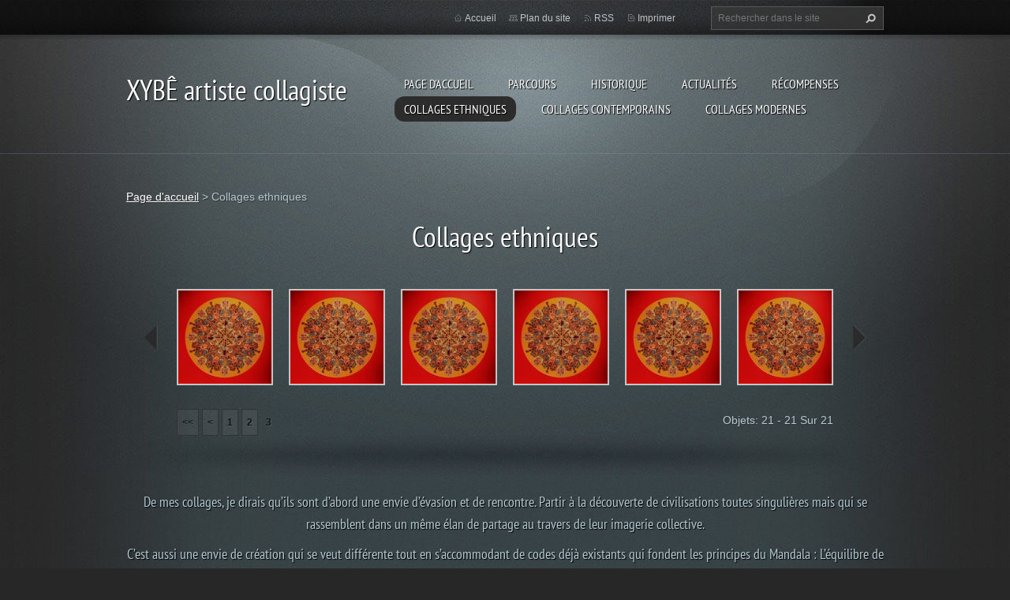

--- FILE ---
content_type: text/html; charset=UTF-8
request_url: https://www.xybe.fr/collages-ethniques/photogallerycbm_674296/20/
body_size: 7492
content:
<!doctype html>
<!--[if lt IE 7]> <html class="lt-ie10 lt-ie9 lt-ie8 lt-ie7" lang="fr"> <![endif]-->
<!--[if IE 7]>    <html class="lt-ie10 lt-ie9 lt-ie8" lang="fr"> <![endif]-->
<!--[if IE 8]>    <html class="lt-ie10 lt-ie9" lang="fr"> <![endif]-->
<!--[if IE 9]>    <html class="lt-ie10" lang="fr"> <![endif]-->
<!--[if gt IE 9]><!-->
<html lang="fr">
<!--<![endif]-->
<head>
  <base href="https://www.xybe.fr/">
  <meta charset="utf-8">
  <meta name="description" content="">
  <meta name="keywords" content="">
  <meta name="generator" content="Webnode">
  <meta name="apple-mobile-web-app-capable" content="yes">
  <meta name="apple-mobile-web-app-status-bar-style" content="black">
  <meta name="format-detection" content="telephone=no">
    <link rel="icon" type="image/svg+xml" href="/favicon.svg" sizes="any">  <link rel="icon" type="image/svg+xml" href="/favicon16.svg" sizes="16x16">  <link rel="icon" href="/favicon.ico"><link rel="canonical" href="https://www.xybe.fr/collages-ethniques/">
<script type="text/javascript">(function(i,s,o,g,r,a,m){i['GoogleAnalyticsObject']=r;i[r]=i[r]||function(){
			(i[r].q=i[r].q||[]).push(arguments)},i[r].l=1*new Date();a=s.createElement(o),
			m=s.getElementsByTagName(o)[0];a.async=1;a.src=g;m.parentNode.insertBefore(a,m)
			})(window,document,'script','//www.google-analytics.com/analytics.js','ga');ga('create', 'UA-797705-6', 'auto',{"name":"wnd_header"});ga('wnd_header.set', 'dimension1', 'W1');ga('wnd_header.set', 'anonymizeIp', true);ga('wnd_header.send', 'pageview');var pageTrackerAllTrackEvent=function(category,action,opt_label,opt_value){ga('send', 'event', category, action, opt_label, opt_value)};</script>
  <link rel="alternate" type="application/rss+xml" href="https://xybe.fr/rss/all.xml" title="">
<!--[if lte IE 9]><style type="text/css">.cke_skin_webnode iframe {vertical-align: baseline !important;}</style><![endif]-->
  <meta http-equiv="X-UA-Compatible" content="IE=edge,chrome=1">
  <title>Collages ethniques :: XYBÊ artiste collagiste</title>
  <meta name="viewport" content="width=1100">
  <link rel="stylesheet" href="https://d11bh4d8fhuq47.cloudfront.net/_system/skins/v9/50001070/css/style.css">

				<script type="text/javascript">
				/* <![CDATA[ */
					
					if (typeof(RS_CFG) == 'undefined') RS_CFG = new Array();
					RS_CFG['staticServers'] = new Array('https://d11bh4d8fhuq47.cloudfront.net/');
					RS_CFG['skinServers'] = new Array('https://d11bh4d8fhuq47.cloudfront.net/');
					RS_CFG['filesPath'] = 'https://www.xybe.fr/_files/';
					RS_CFG['filesAWSS3Path'] = 'https://0da2a2f5ea.cbaul-cdnwnd.com/83517fe7b5a9a163adfaa6b5d90b4e39/';
					RS_CFG['lbClose'] = 'Fermer';
					RS_CFG['skin'] = 'default';
					if (!RS_CFG['labels']) RS_CFG['labels'] = new Array();
					RS_CFG['systemName'] = 'Webnode';
						
					RS_CFG['responsiveLayout'] = 0;
					RS_CFG['mobileDevice'] = 0;
					RS_CFG['labels']['copyPasteSource'] = 'En savoir plus :';
					
				/* ]]> */
				</script><style type="text/css">/* <![CDATA[ */#el23eyz1pu {position: absolute;font-size: 13px !important;font-family: "Arial", helvetica, sans-serif !important;white-space: nowrap;z-index: 2147483647;-webkit-user-select: none;-khtml-user-select: none;-moz-user-select: none;-o-user-select: none;user-select: none;}#ign6n3l3oe2afc {position: relative;top: -14px;}* html #ign6n3l3oe2afc { top: -11px; }#ign6n3l3oe2afc a { text-decoration: none !important; }#ign6n3l3oe2afc a:hover { text-decoration: underline !important; }#c448hbfei522b {z-index: 2147483647;display: inline-block !important;font-size: 16px;padding: 7px 59px 9px 59px;background: transparent url(https://d11bh4d8fhuq47.cloudfront.net/img/footer/footerButtonWebnodeHover.png?ph=0da2a2f5ea) top left no-repeat;height: 18px;cursor: pointer;}* html #c448hbfei522b { height: 36px; }#c448hbfei522b:hover { background: url(https://d11bh4d8fhuq47.cloudfront.net/img/footer/footerButtonWebnode.png?ph=0da2a2f5ea) top left no-repeat; }#a43d8178h7j { display: none; }#i07jh6h2iqq {z-index: 3000;text-align: left !important;position: absolute;height: 88px;font-size: 13px !important;color: #ffffff !important;font-family: "Arial", helvetica, sans-serif !important;overflow: hidden;cursor: pointer;}#i07jh6h2iqq a {color: #ffffff !important;}#ca26latbjtr {color: #36322D !important;text-decoration: none !important;font-weight: bold !important;float: right;height: 31px;position: absolute;top: 19px;right: 15px;cursor: pointer;}#b0nfgbi70efh { float: right; padding-right: 27px; display: block; line-height: 31px; height: 31px; background: url(https://d11bh4d8fhuq47.cloudfront.net/img/footer/footerButton.png?ph=0da2a2f5ea) top right no-repeat; white-space: nowrap; }#ieqepqo296ia { position: relative; left: 1px; float: left; display: block; width: 15px; height: 31px; background: url(https://d11bh4d8fhuq47.cloudfront.net/img/footer/footerButton.png?ph=0da2a2f5ea) top left no-repeat; }#ca26latbjtr:hover { color: #36322D !important; text-decoration: none !important; }#ca26latbjtr:hover #b0nfgbi70efh { background: url(https://d11bh4d8fhuq47.cloudfront.net/img/footer/footerButtonHover.png?ph=0da2a2f5ea) top right no-repeat; }#ca26latbjtr:hover #ieqepqo296ia { background: url(https://d11bh4d8fhuq47.cloudfront.net/img/footer/footerButtonHover.png?ph=0da2a2f5ea) top left no-repeat; }#ig72006d2d {padding-right: 11px;padding-right: 11px;float: right;height: 60px;padding-top: 18px;background: url(https://d11bh4d8fhuq47.cloudfront.net/img/footer/footerBubble.png?ph=0da2a2f5ea) top right no-repeat;}#h0d7ngxgy5 {float: left;width: 18px;height: 78px;background: url(https://d11bh4d8fhuq47.cloudfront.net/img/footer/footerBubble.png?ph=0da2a2f5ea) top left no-repeat;}* html #c448hbfei522b { filter: progid:DXImageTransform.Microsoft.AlphaImageLoader(src='https://d11bh4d8fhuq47.cloudfront.net/img/footer/footerButtonWebnode.png?ph=0da2a2f5ea'); background: transparent; }* html #c448hbfei522b:hover { filter: progid:DXImageTransform.Microsoft.AlphaImageLoader(src='https://d11bh4d8fhuq47.cloudfront.net/img/footer/footerButtonWebnodeHover.png?ph=0da2a2f5ea'); background: transparent; }* html #ig72006d2d { height: 78px; background-image: url(https://d11bh4d8fhuq47.cloudfront.net/img/footer/footerBubbleIE6.png?ph=0da2a2f5ea);  }* html #h0d7ngxgy5 { background-image: url(https://d11bh4d8fhuq47.cloudfront.net/img/footer/footerBubbleIE6.png?ph=0da2a2f5ea);  }* html #b0nfgbi70efh { background-image: url(https://d11bh4d8fhuq47.cloudfront.net/img/footer/footerButtonIE6.png?ph=0da2a2f5ea); }* html #ieqepqo296ia { background-image: url(https://d11bh4d8fhuq47.cloudfront.net/img/footer/footerButtonIE6.png?ph=0da2a2f5ea); }* html #ca26latbjtr:hover #rbcGrSigTryButtonRight { background-image: url(https://d11bh4d8fhuq47.cloudfront.net/img/footer/footerButtonHoverIE6.png?ph=0da2a2f5ea);  }* html #ca26latbjtr:hover #rbcGrSigTryButtonLeft { background-image: url(https://d11bh4d8fhuq47.cloudfront.net/img/footer/footerButtonHoverIE6.png?ph=0da2a2f5ea);  }/* ]]> */</style><script type="text/javascript" src="https://d11bh4d8fhuq47.cloudfront.net/_system/client/js/compressed/frontend.package.1-3-108.js?ph=0da2a2f5ea"></script><style type="text/css"></style></head>
<body><!-- div id="wrapper2" -->
<div id="wrapper2">
<!-- div id="wrapper" -->
<div id="wrapper">
   <!-- div id="header" -->
   <div id="header">
      <!-- div id="headerMain" -->
      <div id="headerMain">
            <!-- div id="headerMainContent" -->
            <div id="headerMainContent" class="clearfix">
                  <div id="logoZone">
                        <div id="logo"><a href="home/" title="Aller sur la page dʼaccueil."><span id="rbcSystemIdentifierLogo">XYBÊ artiste collagiste</span></a></div>                        <p id="moto"><span id="rbcCompanySlogan" class="rbcNoStyleSpan"></span></p>
                  </div>
                  <div class="menuWrapper">
                  

    
		<ul class="menu">
	<li class="first">      
      <a href="/home/">         
      Page d&#039;accueil           
  </a>        
  </li>
	<li>      
      <a href="/parcours/">         
      Parcours           
  </a>        
  </li>
	<li>      
      <a href="/historique/">         
      Historique           
  </a>        
  </li>
	<li>      
      <a href="/actualites/">         
      Actualités           
  </a>        
  </li>
	<li>      
      <a href="/recompenses/">         
      Récompenses           
  </a>        
  </li>
	<li class="open selected activeSelected">      
      <a href="/collages-ethniques/">         
      Collages ethniques           
  </a>        
  </li>
	<li>      
      <a href="/collages-contemporains/">         
      Collages Contemporains           
  </a>        
  </li>
	<li class="last">      
      <a href="/collages-modernes/">         
      Collages modernes           
  </a>        
  </li>
</ul>   

      <div class="clearfix"></div>     
					
                  </div>
            </div>
            <!-- div id="headerMainContent" -->
      </div>
      <!-- div id="headerMain" -->
      <!-- div id="headerTop" -->
      <div id="headerTop">
          <!-- div id="headerTopContent" -->
          <div id="headerTopContent" class="clearfix">
               <!-- div id="fulltextForm" -->
               
        <div id="fulltextForm">                
		<form action="/search/" method="get" id="fulltextSearch">       
                        <div class="clearfix">
                            <input id="fulltextSearchText" type="text" name="text" value="" placeholder="Rechercher dans le site">
                            <button id="fulltextSearchButton" type="submit" class="ir">Chercher</button>
                        </div>   
		</form>
        </div>  
		               <!-- div id="fulltextForm" -->
               <!-- div id="lang" -->
               <div id="lang">
                        <div id="languageSelect"></div>			
               </div>
               <!-- div id="lang" -->
               <!-- div id="systemNav" -->
               <ul class="systemNav">
                   <li class="homepage"><a href="home/" title="Aller sur la page dʼaccueil.">Accueil</a></li>
                   <li class="sitemap"><a href="/sitemap/" title="Afficher le plan du site">Plan du site</a></li>
                   <li class="rss"><a href="/rss/" title="Fils RSS">RSS</a></li>
                   <li class="print"><a href="#" onclick="window.print(); return false;" title="Imprimer la page">Imprimer</a></li>
               </ul>
               <!-- div id="systemNav" -->
          </div>
          <!-- div id="headerTopContent" -->
      </div>
      <!-- div id="headerTop" -->
   </div>
   <!-- div id="header" -->
   <!-- div id="main" -->
   <div id="main" role="main">
         <!-- div id="mainContent" -->
         <div id="mainContent">
         <!-- div class="layoutFullWidth" -->
         <div class="layoutFullWidth">
             <div id="pageNavigator" class="rbcContentBlock">            <div id="navizone" class="navigator">             <a class="navFirstPage" href="/home/">Page d&#039;accueil</a>           <span><span> &gt; </span></span>              <span id="navCurrentPage">Collages ethniques</span>             </div>        <div class="clearfix"></div>        </div>                          
		  
             <div class="widget">   
                <h2>Collages ethniques</h2> 
                <div class="photogallery photo118 clearfix">     
                   <div class="photogalleryInner clearfix">     
			
		
			    			
                			 <a class="photo photoP1" href="/album/collages-ethniques/mothallah-80x80-jpg/" onclick="RubicusFrontendIns.showPhotogalleryDetailPhoto(this.href); Event.stop(event);" title="Voir lʼimage en entier.">
                          <span class="image"><img src="https://0da2a2f5ea.cbaul-cdnwnd.com/83517fe7b5a9a163adfaa6b5d90b4e39/system_preview_small_200000403-634e164477/MOTHALLAH 80x80.jpg" width="118" height="118" alt="/album/collages-ethniques/mothallah-80x80-jpg/"></span>  
                          
                          <span class="hover"></span>               									
                       </a>         									
			
		
			   			
              </div>        					
          		
			             
        <div class="pagingInfo">
            <p>Objets: 21 - 21 Sur 21</p>
        </div>
			
		            					
          		
<div  class="paging">
<a  class="leftEnd"  href="/collages-ethniques/"  title="Aller à la première page."><span class="leftEndText">&lt;&lt;</span></a>
<a href="/collages-ethniques/photogallerycbm_674296/10/" class="left" title="Aller à la page précédente." rel="prev"><span class="leftText">&lt;</span></a>
<a href="/collages-ethniques/"><span class="pageText">1</span></a>
<span class="separator"><span class="separatorText">|</span></span>
<a href="/collages-ethniques/photogallerycbm_674296/10/"><span class="pageText">2</span></a>
<span class="separator"><span class="separatorText">|</span></span>
<span  class="selected"><span class="pageText">3</span></span>

</div>
							<div class="clearfix"></div>		                        
        </div>
        <div class="clearfix"></div>
        </div>
			
		<script type="text/javascript">/*<![CDATA[*/RS_CFG['useOldMobileTemplate'] = false;RubicusFrontendIns.setPhotogalleryInit('', '/servers/frontend/',['collages-ethniques','LIGHTBOX',21,'{PHOTO} de {TOTAL}','Fermer','Précédent','Suivant','Lancer la présentation des photos.','Suspendre la présentation des photos.']);/*]]>*/</script> 
       <div class="widget">     
		<h4 _extended="true" style="font-size: 17.6px;">De mes collages, je dirais qu’ils sont d’abord une envie d’évasion et de rencontre. Partir à la découverte de civilisations toutes singulières mais qui se rassemblent dans un même élan de partage au travers de leur imagerie collective.</h4>
<h4 align="center" style="font-size: 17.6px;">C’est aussi une envie de création qui se veut différente tout en s’accommodant de codes déjà existants qui fondent les principes du Mandala&nbsp;: L’équilibre de la construction, l’harmonie des symétries, le rapport entre la frontière extérieure et le point central qui crée le rayonnement.</h4>
<h4 align="center" style="font-size: 17.6px;">De tout cela&nbsp; découle un long travail de recherche d’images&nbsp; que j’imprime ensuite&nbsp; sur papier. Celui, minutieux, du découpage de chaque motif amenant enfin le temps de la composition où chaque culture distinguée trouvera l’expression d’un condensé de la diversité des éléments qui la composent ou la définissent. Ce dernier devient alors une entité pleine et entière, baptisée d’un nom d’étoile qui finalise sa renaissance.</h4>
<h4 align="center" style="font-size: 17.6px;">Ces collages sont pour moi&nbsp; une introspection, toujours construite de l’extérieur vers l’intérieur, essayant d’induire chez qui prend le temps de s’y plonger une plus grande conscience de soi au travers de l’autre.</h4>
<h4 align="center" style="font-size: 17.6px;">&nbsp;</h4>
<h4 align="center" style="font-size: 17.6px;">XYBÊ</h4>
   
        </div>
        <div class="clearfix"></div>  
		                      </div>
         <!-- div class="layoutFullWidth" -->
         </div>
         <!-- div id="mainContent" -->
   </div>
   <!-- div id="main" -->
</div>
<!-- div id="wrapper" -->
   <!-- div id="footer" -->
   <div id="footer">
         <!-- div id="footerContent" -->
         <div id="footerContent">
                <!-- div id="copyright" -->
                <div id="copyright">
                    <span id="rbcFooterText" class="rbcNoStyleSpan">© 2011 Tous droits réservés.</span>                </div>
                <!-- div id="copyright" -->
                <!-- div id="signature" -->
                <div id="signature">
                    <span class="rbcSignatureText"><a href="https://www.webnode.fr?utm_source=text&amp;utm_medium=footer&amp;utm_campaign=free1" rel="nofollow">Créer un site internet gratuit</a><a id="c448hbfei522b" href="https://www.webnode.fr?utm_source=button&amp;utm_medium=footer&amp;utm_campaign=free1" rel="nofollow"><span id="a43d8178h7j">Webnode</span></a></span>                </div>
                <!-- div id="signature" -->
         </div>
         <!-- div id="footerContent" -->
   </div>
   <!-- div id="footer" -->
   <img src="https://d11bh4d8fhuq47.cloudfront.net/_system/skins/v9/50001070/img/illustration.png?ph=0da2a2f5ea" width="1" height="1" alt=""></div>
<!-- div id="wrapper2" -->
<script src="https://d11bh4d8fhuq47.cloudfront.net/_system/skins/v9/50001070/js/obscripts.js"></script>
<div id="rbcFooterHtml"></div><div style="display: none;" id="el23eyz1pu"><span id="ign6n3l3oe2afc">&nbsp;</span></div><div id="i07jh6h2iqq" style="display: none;"><a href="https://www.webnode.fr?utm_source=window&amp;utm_medium=footer&amp;utm_campaign=free1" rel="nofollow"><div id="h0d7ngxgy5"><!-- / --></div><div id="ig72006d2d"><div><strong id="h79c6e4hvlg49b">Ce site a été construit avec Webnode</strong><br /><span id="e8feg9ehce2">Site impressionnant gratuit pour vous aussi!</span></div><span id="ca26latbjtr"><span id="ieqepqo296ia"><!-- / --></span><span id="b0nfgbi70efh">Essayez-le</span></span></div></a></div><script type="text/javascript">/* <![CDATA[ */var f68657i1l512a2 = {sig: $('el23eyz1pu'),prefix: $('ign6n3l3oe2afc'),btn : $('c448hbfei522b'),win : $('i07jh6h2iqq'),winLeft : $('h0d7ngxgy5'),winLeftT : $('uooafhowrqm8'),winLeftB : $('hjoqs7pc38'),winRght : $('ig72006d2d'),winRghtT : $('i3dak914k0'),winRghtB : $('ujb61acba76'),tryBtn : $('ca26latbjtr'),tryLeft : $('ieqepqo296ia'),tryRght : $('b0nfgbi70efh'),text : $('e8feg9ehce2'),title : $('h79c6e4hvlg49b')};f68657i1l512a2.sig.appendChild(f68657i1l512a2.btn);var d8q6rbu2=0,hnofqfn19=0,if75g5267h2b=0,lbkc77220,hmucp1ecn7rc=$$('.rbcSignatureText')[0],gcvs454=false,fa5g4nerjsc05;function bg6ca3(){if (!gcvs454 && pageTrackerAllTrackEvent){pageTrackerAllTrackEvent('Signature','Window show - web',f68657i1l512a2.sig.getElementsByTagName('a')[0].innerHTML);gcvs454=true;}f68657i1l512a2.win.show();if75g5267h2b=f68657i1l512a2.tryLeft.offsetWidth+f68657i1l512a2.tryRght.offsetWidth+1;f68657i1l512a2.tryBtn.style.width=parseInt(if75g5267h2b)+'px';f68657i1l512a2.text.parentNode.style.width = '';f68657i1l512a2.winRght.style.width=parseInt(20+if75g5267h2b+Math.max(f68657i1l512a2.text.offsetWidth,f68657i1l512a2.title.offsetWidth))+'px';f68657i1l512a2.win.style.width=parseInt(f68657i1l512a2.winLeft.offsetWidth+f68657i1l512a2.winRght.offsetWidth)+'px';var wl=f68657i1l512a2.sig.offsetLeft+f68657i1l512a2.btn.offsetLeft+f68657i1l512a2.btn.offsetWidth-f68657i1l512a2.win.offsetWidth+12;if (wl<10){wl=10;}f68657i1l512a2.win.style.left=parseInt(wl)+'px';f68657i1l512a2.win.style.top=parseInt(hnofqfn19-f68657i1l512a2.win.offsetHeight)+'px';clearTimeout(lbkc77220);}function a77b3s34(){lbkc77220=setTimeout('f68657i1l512a2.win.hide()',1000);}function g932fl68r(){var ph = RubicusFrontendIns.photoDetailHandler.lightboxFixed?document.getElementsByTagName('body')[0].offsetHeight/2:RubicusFrontendIns.getPageSize().pageHeight;f68657i1l512a2.sig.show();d8q6rbu2=0;hnofqfn19=0;if (hmucp1ecn7rc&&hmucp1ecn7rc.offsetParent){var obj=hmucp1ecn7rc;do{d8q6rbu2+=obj.offsetLeft;hnofqfn19+=obj.offsetTop;} while (obj = obj.offsetParent);}if ($('rbcFooterText')){f68657i1l512a2.sig.style.color = $('rbcFooterText').getStyle('color');f68657i1l512a2.sig.getElementsByTagName('a')[0].style.color = $('rbcFooterText').getStyle('color');}f68657i1l512a2.sig.style.width=parseInt(f68657i1l512a2.prefix.offsetWidth+f68657i1l512a2.btn.offsetWidth)+'px';if (d8q6rbu2<0||d8q6rbu2>document.body.offsetWidth){d8q6rbu2=(document.body.offsetWidth-f68657i1l512a2.sig.offsetWidth)/2;}if (d8q6rbu2>(document.body.offsetWidth*0.55)){f68657i1l512a2.sig.style.left=parseInt(d8q6rbu2+(hmucp1ecn7rc?hmucp1ecn7rc.offsetWidth:0)-f68657i1l512a2.sig.offsetWidth)+'px';}else{f68657i1l512a2.sig.style.left=parseInt(d8q6rbu2)+'px';}if (hnofqfn19<=0 || RubicusFrontendIns.photoDetailHandler.lightboxFixed){hnofqfn19=ph-5-f68657i1l512a2.sig.offsetHeight;}f68657i1l512a2.sig.style.top=parseInt(hnofqfn19-5)+'px';}function fl62b9016a1a(){if (fa5g4nerjsc05){clearTimeout(fa5g4nerjsc05);}fa5g4nerjsc05 = setTimeout('g932fl68r()', 10);}Event.observe(window,'load',function(){if (f68657i1l512a2.win&&f68657i1l512a2.btn){if (hmucp1ecn7rc){if (hmucp1ecn7rc.getElementsByTagName("a").length > 0){f68657i1l512a2.prefix.innerHTML = hmucp1ecn7rc.innerHTML + '&nbsp;';}else{f68657i1l512a2.prefix.innerHTML = '<a href="https://www.webnode.fr?utm_source=text&amp;utm_medium=footer&amp;utm_content=fr-web-1&amp;utm_campaign=signature" rel="nofollow">'+hmucp1ecn7rc.innerHTML + '</a>&nbsp;';}hmucp1ecn7rc.style.visibility='hidden';}else{if (pageTrackerAllTrackEvent){pageTrackerAllTrackEvent('Signature','Missing rbcSignatureText','www.xybe.fr');}}g932fl68r();setTimeout(g932fl68r, 500);setTimeout(g932fl68r, 1000);setTimeout(g932fl68r, 5000);Event.observe(f68657i1l512a2.btn,'mouseover',bg6ca3);Event.observe(f68657i1l512a2.win,'mouseover',bg6ca3);Event.observe(f68657i1l512a2.btn,'mouseout',a77b3s34);Event.observe(f68657i1l512a2.win,'mouseout',a77b3s34);Event.observe(f68657i1l512a2.win,'click',function(){if (pageTrackerAllTrackEvent){pageTrackerAllTrackEvent('Signature','Window click - web','Ce site a été construit avec Webnode',1);}document/*h87nkcf41b9g*/.location.href='https://www.webnode.fr?utm_source=window&utm_medium=footer&utm_content=fr-web-1&utm_campaign=signature';});Event.observe(window, 'resize', fl62b9016a1a);Event.observe(document.body, 'resize', fl62b9016a1a);RubicusFrontendIns.addObserver({onResize: fl62b9016a1a});RubicusFrontendIns.addObserver({onContentChange: fl62b9016a1a});RubicusFrontendIns.addObserver({onLightboxUpdate: g932fl68r});Event.observe(f68657i1l512a2.btn, 'click', function(){if (pageTrackerAllTrackEvent){pageTrackerAllTrackEvent('Signature','Button click - web',f68657i1l512a2.sig.getElementsByTagName('a')[0].innerHTML);}});Event.observe(f68657i1l512a2.tryBtn, 'click', function(){if (pageTrackerAllTrackEvent){pageTrackerAllTrackEvent('Signature','Try Button click - web','Ce site a été construit avec Webnode',1);}});}});RubicusFrontendIns.addFileToPreload('https://d11bh4d8fhuq47.cloudfront.net/img/footer/footerButtonWebnode.png?ph=0da2a2f5ea');RubicusFrontendIns.addFileToPreload('https://d11bh4d8fhuq47.cloudfront.net/img/footer/footerButton.png?ph=0da2a2f5ea');RubicusFrontendIns.addFileToPreload('https://d11bh4d8fhuq47.cloudfront.net/img/footer/footerButtonHover.png?ph=0da2a2f5ea');RubicusFrontendIns.addFileToPreload('https://d11bh4d8fhuq47.cloudfront.net/img/footer/footerBubble.png?ph=0da2a2f5ea');if (Prototype.Browser.IE){RubicusFrontendIns.addFileToPreload('https://d11bh4d8fhuq47.cloudfront.net/img/footer/footerBubbleIE6.png?ph=0da2a2f5ea');RubicusFrontendIns.addFileToPreload('https://d11bh4d8fhuq47.cloudfront.net/img/footer/footerButtonHoverIE6.png?ph=0da2a2f5ea');}RubicusFrontendIns.copyLink = 'https://www.webnode.fr';RS_CFG['labels']['copyPasteBackLink'] = 'Créer votre propre site web gratuitement:';/* ]]> */</script><script type="text/javascript">var keenTrackerCmsTrackEvent=function(id){if(typeof _jsTracker=="undefined" || !_jsTracker){return false;};try{var name=_keenEvents[id];var keenEvent={user:{u:_keenData.u,p:_keenData.p,lc:_keenData.lc,t:_keenData.t},action:{identifier:id,name:name,category:'cms',platform:'WND1',version:'2.1.157'},browser:{url:location.href,ua:navigator.userAgent,referer_url:document.referrer,resolution:screen.width+'x'+screen.height,ip:'52.15.200.225'}};_jsTracker.jsonpSubmit('PROD',keenEvent,function(err,res){});}catch(err){console.log(err)};};</script></body>
</html>
